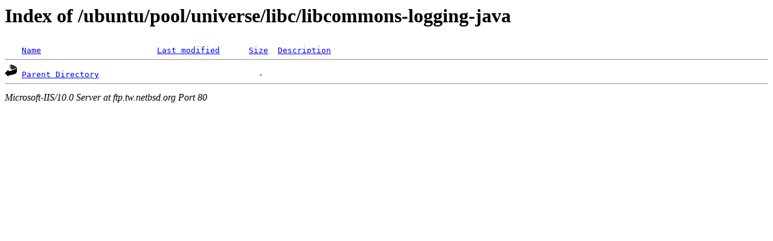

--- FILE ---
content_type: text/html;charset=ISO-8859-1
request_url: http://ftp.tw.netbsd.org/ubuntu/pool/universe/libc/libcommons-logging-java/?C=D;O=A
body_size: 676
content:
<!DOCTYPE HTML PUBLIC "-//W3C//DTD HTML 3.2 Final//EN">
<html>
 <head>
  <title>Index of /ubuntu/pool/universe/libc/libcommons-logging-java</title>
 </head>
 <body>
<h1>Index of /ubuntu/pool/universe/libc/libcommons-logging-java</h1>
<pre><img src="/icons/blank.gif" alt="Icon "> <a href="?C=N;O=A">Name</a>                        <a href="?C=M;O=A">Last modified</a>      <a href="?C=S;O=A">Size</a>  <a href="?C=D;O=D">Description</a><hr><img src="/icons/back.gif" alt="[DIR]"> <a href="/ubuntu/pool/universe/libc/">Parent Directory</a>                                 -   
<hr></pre>
<address>Microsoft-IIS/10.0 Server at ftp.tw.netbsd.org Port 80</address>
</body></html>
